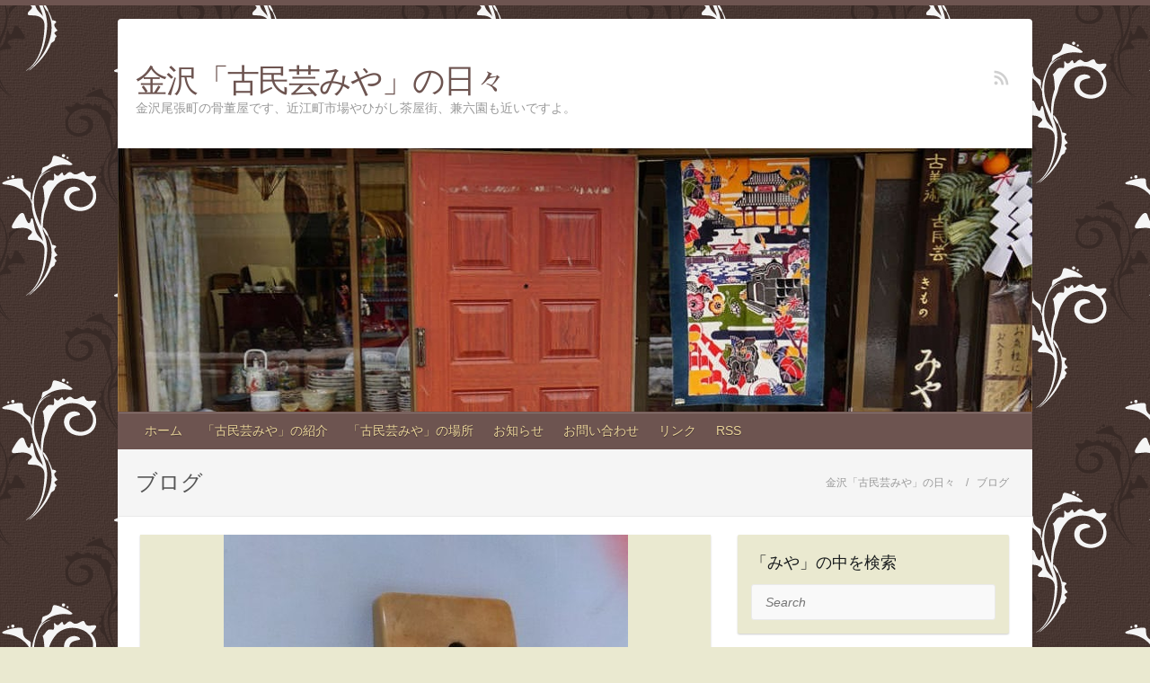

--- FILE ---
content_type: text/html; charset=UTF-8
request_url: https://kmgmiya1.azurewebsites.net/category/blog/page/40
body_size: 14402
content:

<!DOCTYPE html>
<html lang="ja">
<head>

		<link rel="profile" href="http://gmpg.org/xfn/11" />
	<link rel="pingback" href="https://kmgmiya1.azurewebsites.net/xmlrpc.php" />
<title>ブログ &#8211; ページ 40 &#8211; 金沢「古民芸みや」の日々</title>

<!-- All in One SEO Pack 2.4.3.1 by Michael Torbert of Semper Fi Web Design[-1,-1] -->
<link rel='prev' href='https://kmgmiya1.azurewebsites.net/category/blog/page/39' />
<link rel='next' href='https://kmgmiya1.azurewebsites.net/category/blog/page/41' />

<link rel="canonical" href="https://kmgmiya1.azurewebsites.net/category/blog/page/40" />
			<script type="text/javascript" >
				window.ga=window.ga||function(){(ga.q=ga.q||[]).push(arguments)};ga.l=+new Date;
				ga('create', 'UA-58361603-1', 'auto');
				// Plugins
				
				ga('send', 'pageview');
			</script>
			<script async src="https://www.google-analytics.com/analytics.js"></script>
			<!-- /all in one seo pack -->
<link rel='dns-prefetch' href='//fonts.googleapis.com' />
<link rel='dns-prefetch' href='//s.w.org' />
<link rel="alternate" type="application/rss+xml" title="金沢「古民芸みや」の日々 &raquo; フィード" href="https://kmgmiya1.azurewebsites.net/feed" />
<link rel="alternate" type="application/rss+xml" title="金沢「古民芸みや」の日々 &raquo; コメントフィード" href="https://kmgmiya1.azurewebsites.net/comments/feed" />
<link rel="alternate" type="application/rss+xml" title="金沢「古民芸みや」の日々 &raquo; ブログ カテゴリーのフィード" href="https://kmgmiya1.azurewebsites.net/category/blog/feed" />
<meta charset="UTF-8" />
<meta name="viewport" content="width=device-width, initial-scale=1, maximum-scale=1">
		<script type="text/javascript">
			window._wpemojiSettings = {"baseUrl":"https:\/\/s.w.org\/images\/core\/emoji\/11\/72x72\/","ext":".png","svgUrl":"https:\/\/s.w.org\/images\/core\/emoji\/11\/svg\/","svgExt":".svg","source":{"concatemoji":"https:\/\/kmgmiya1.azurewebsites.net\/wp-includes\/js\/wp-emoji-release.min.js?ver=5.0.2"}};
			!function(a,b,c){function d(a,b){var c=String.fromCharCode;l.clearRect(0,0,k.width,k.height),l.fillText(c.apply(this,a),0,0);var d=k.toDataURL();l.clearRect(0,0,k.width,k.height),l.fillText(c.apply(this,b),0,0);var e=k.toDataURL();return d===e}function e(a){var b;if(!l||!l.fillText)return!1;switch(l.textBaseline="top",l.font="600 32px Arial",a){case"flag":return!(b=d([55356,56826,55356,56819],[55356,56826,8203,55356,56819]))&&(b=d([55356,57332,56128,56423,56128,56418,56128,56421,56128,56430,56128,56423,56128,56447],[55356,57332,8203,56128,56423,8203,56128,56418,8203,56128,56421,8203,56128,56430,8203,56128,56423,8203,56128,56447]),!b);case"emoji":return b=d([55358,56760,9792,65039],[55358,56760,8203,9792,65039]),!b}return!1}function f(a){var c=b.createElement("script");c.src=a,c.defer=c.type="text/javascript",b.getElementsByTagName("head")[0].appendChild(c)}var g,h,i,j,k=b.createElement("canvas"),l=k.getContext&&k.getContext("2d");for(j=Array("flag","emoji"),c.supports={everything:!0,everythingExceptFlag:!0},i=0;i<j.length;i++)c.supports[j[i]]=e(j[i]),c.supports.everything=c.supports.everything&&c.supports[j[i]],"flag"!==j[i]&&(c.supports.everythingExceptFlag=c.supports.everythingExceptFlag&&c.supports[j[i]]);c.supports.everythingExceptFlag=c.supports.everythingExceptFlag&&!c.supports.flag,c.DOMReady=!1,c.readyCallback=function(){c.DOMReady=!0},c.supports.everything||(h=function(){c.readyCallback()},b.addEventListener?(b.addEventListener("DOMContentLoaded",h,!1),a.addEventListener("load",h,!1)):(a.attachEvent("onload",h),b.attachEvent("onreadystatechange",function(){"complete"===b.readyState&&c.readyCallback()})),g=c.source||{},g.concatemoji?f(g.concatemoji):g.wpemoji&&g.twemoji&&(f(g.twemoji),f(g.wpemoji)))}(window,document,window._wpemojiSettings);
		</script>
		<style type="text/css">
img.wp-smiley,
img.emoji {
	display: inline !important;
	border: none !important;
	box-shadow: none !important;
	height: 1em !important;
	width: 1em !important;
	margin: 0 .07em !important;
	vertical-align: -0.1em !important;
	background: none !important;
	padding: 0 !important;
}
</style>
<link rel='stylesheet' id='yarppWidgetCss-css'  href='/wp-content/plugins/yet-another-related-posts-plugin/style/widget.css?ver=5.0.2' type='text/css' media='all' />
<link rel='stylesheet' id='wp-block-library-css'  href='https://kmgmiya1.azurewebsites.net/wp-includes/css/dist/block-library/style.min.css?ver=5.0.2' type='text/css' media='all' />
<link rel='stylesheet' id='wordpress-popular-posts-css-css'  href='/wp-content/plugins/wordpress-popular-posts/public/css/wpp.css?ver=4.0.13' type='text/css' media='all' />
<link rel='stylesheet' id='wp-pagenavi-css'  href='/wp-content/plugins/wp-pagenavi/pagenavi-css.css?ver=2.70' type='text/css' media='all' />
<link rel='stylesheet' id='parent-style-css'  href='/wp-content/themes/travelify/style.css?ver=5.0.2' type='text/css' media='all' />
<link rel='stylesheet' id='travelify_style-css'  href='/wp-content/themes/travelify-child/style.css?ver=5.0.2' type='text/css' media='all' />
<link rel='stylesheet' id='google_font_ubuntu-css'  href='//fonts.googleapis.com/css?family=Ubuntu&#038;ver=5.0.2' type='text/css' media='all' />
<link rel='stylesheet' id='arpw-style-css'  href='/wp-content/plugins/advanced-random-posts-widget/assets/css/arpw-frontend.css?ver=5.0.2' type='text/css' media='all' />
<link rel='stylesheet' id='yarpp-thumbnails-yarpp-thumbnail-css'  href='/wp-content/plugins/yet-another-related-posts-plugin/includes/styles_thumbnails.css.php?width=120&#038;height=120&#038;ver=4.4' type='text/css' media='all' />
<script type='text/javascript' src='https://kmgmiya1.azurewebsites.net/wp-includes/js/jquery/jquery.js?ver=1.12.4'></script>
<script type='text/javascript' src='https://kmgmiya1.azurewebsites.net/wp-includes/js/jquery/jquery-migrate.min.js?ver=1.4.1'></script>
<script type='text/javascript' src='/wp-content/themes/travelify/library/js/functions.min.js?ver=5.0.2'></script>
<link rel='https://api.w.org/' href='https://kmgmiya1.azurewebsites.net/wp-json/' />
<link rel="EditURI" type="application/rsd+xml" title="RSD" href="https://kmgmiya1.azurewebsites.net/xmlrpc.php?rsd" />
<link rel="wlwmanifest" type="application/wlwmanifest+xml" href="https://kmgmiya1.azurewebsites.net/wp-includes/wlwmanifest.xml" /> 

<link rel="stylesheet" href="/wp-content/plugins/count-per-day/counter.css" type="text/css" />
<link rel="Shortcut Icon" type="image/x-icon" href="//kmgmiya1.azurewebsites.net/favicon.ico" />
    <style type="text/css">
        a { color: #d6a350; }
        #site-title a { color: #6d5450; }
        #site-title a:hover { color: #6d2d1b; }
        .wrapper { background: #ffffff; }
        .social-icons ul li a { color: #d0d0d0; }
        #main-nav a, #main-nav a:hover,  #main-nav a:focus, #main-nav ul li.current-menu-item a,#main-nav ul li.current_page_ancestor a,#main-nav ul li.current-menu-ancestor a,#main-nav ul li.current_page_item a,#main-nav ul li:hover > a { color: #ead49a; }
        .widget, article { background: #eae9d0; }
        .entry-title, .entry-title a, .entry-title a:focus, h1, h2, h3, h4, h5, h6, .widget-title  { color: #1b1e1f; }
        a:focus, a:active, a:hover, .tags a:hover, .custom-gallery-title a, .widget-title a, #content ul a:hover,#content ol a:hover, .widget ul li a:hover, .entry-title a:hover, .entry-meta a:hover, #site-generator .copyright a:hover { color: #d68400; }
        #main-nav { background: #6d5450; border-color: #6d5450; }
        #main-nav ul li ul, body { border-color: #6d5450; }
        #main-nav a:hover,#main-nav ul li.current-menu-item a,#main-nav ul li.current_page_ancestor a,#main-nav ul li.current-menu-ancestor a,#main-nav ul li.current_page_item a,#main-nav ul li:hover > a, #main-nav li:hover > a,#main-nav ul ul :hover > a,#main-nav a:focus { background: #6d2d1b; }
        #main-nav ul li ul li a:hover,#main-nav ul li ul li:hover > a,#main-nav ul li.current-menu-item ul li a:hover { color: #6d2d1b; }
        .entry-content { color: #1D1D1D; }
        input[type="reset"], input[type="button"], input[type="submit"], .entry-meta-bar .readmore, #controllers a:hover, #controllers a.active, .pagination span, .pagination a:hover span, .wp-pagenavi .current, .wp-pagenavi a:hover { background: #6d5450; border-color: #6d5450 !important; }
        ::selection { background: #6d5450; }
        blockquote { border-color: #6d5450; }
        #controllers a:hover, #controllers a.active { color: #6d5450; }
        input[type="reset"]:hover,input[type="button"]:hover,input[type="submit"]:hover,input[type="reset"]:active,input[type="button"]:active,input[type="submit"]:active, .entry-meta-bar .readmore:hover, .entry-meta-bar .readmore:active, ul.default-wp-page li a:hover, ul.default-wp-page li a:active { background: #6d2d1b; border-color: #6d2d1b; }
    </style>
    		<style type="text/css">.recentcomments a{display:inline !important;padding:0 !important;margin:0 !important;}</style>
		<style type="text/css">.broken_link, a.broken_link {
	text-decoration: line-through;
}</style><style type="text/css" id="custom-background-css">
body.custom-background { background-color: #eae9d0; background-image: url("https://stgmktwp01.blob.core.windows.net/blbkmgmiya/2017/02/chocolate-brown-floral-pattern-1306.png"); background-position: left top; background-size: auto; background-repeat: repeat; background-attachment: scroll; }
</style>

</head>

<body class="archive paged category category-blog category-2 custom-background paged-40 category-paged-40 ">
	
	<div class="wrapper">
				<header id="branding" >
				
	<div class="container clearfix">
		<div class="hgroup-wrap clearfix">
					<section class="hgroup-right">
						
			<div class="social-icons clearfix">
				<ul><li class="rss"><a href="http://kmgmiya1.azurewebsites.net/blog/feed" title="金沢「古民芸みや」の日々 on RSS" target="_blank"></a></li>
			</ul>
			</div><!-- .social-icons -->					</section><!-- .hgroup-right -->
				<hgroup id="site-logo" class="clearfix">
												<h1 id="site-title">
								<a href="https://kmgmiya1.azurewebsites.net/" title="金沢「古民芸みや」の日々" rel="home">
									金沢「古民芸みや」の日々								</a>
							</h1>
							<h2 id="site-description">金沢尾張町の骨董屋です、近江町市場やひがし茶屋街、兼六園も近いですよ。</h2>
						
				</hgroup><!-- #site-logo -->

		</div><!-- .hgroup-wrap -->
	</div><!-- .container -->
					<img src="https://stgmktwp01.blob.core.windows.net/blbkmgmiya/2017/02/miya_front.jpg" class="header-image" width="1024" height="295" alt="金沢「古民芸みや」の日々">
				<nav id="main-nav" class="clearfix">
					<div class="container clearfix"><ul class="root"><li id="menu-item-5885" class="menu-item menu-item-type-custom menu-item-object-custom menu-item-5885"><a href="http://komingei-miya.com/">ホーム</a></li>
<li id="menu-item-5881" class="menu-item menu-item-type-post_type menu-item-object-page menu-item-5881"><a href="https://kmgmiya1.azurewebsites.net/about">「古民芸みや」の紹介</a></li>
<li id="menu-item-5882" class="menu-item menu-item-type-post_type menu-item-object-page menu-item-5882"><a href="https://kmgmiya1.azurewebsites.net/access">「古民芸みや」の場所</a></li>
<li id="menu-item-5884" class="menu-item menu-item-type-taxonomy menu-item-object-category menu-item-5884"><a href="https://kmgmiya1.azurewebsites.net/category/info">お知らせ</a></li>
<li id="menu-item-5883" class="menu-item menu-item-type-post_type menu-item-object-page menu-item-5883"><a href="https://kmgmiya1.azurewebsites.net/inquiry">お問い合わせ</a></li>
<li id="menu-item-5888" class="menu-item menu-item-type-post_type menu-item-object-page menu-item-has-children menu-item-5888"><a href="https://kmgmiya1.azurewebsites.net/link">リンク</a>
<ul class="sub-menu">
	<li id="menu-item-5890" class="menu-item menu-item-type-custom menu-item-object-custom menu-item-5890"><a target="_blank" href="//localchubu.blogmura.com/kanazawa/ranking.html">にほんブログ村</a></li>
	<li id="menu-item-5891" class="menu-item menu-item-type-custom menu-item-object-custom menu-item-5891"><a href="//blog.with2.net/link/?1715834">人気ブログランキングへ</a></li>
	<li id="menu-item-5892" class="menu-item menu-item-type-custom menu-item-object-custom menu-item-5892"><a href="http://blogranking.fc2.com/in.php?id=920521">FC2BlogRanking</a></li>
</ul>
</li>
<li id="menu-item-6001" class="menu-item menu-item-type-custom menu-item-object-custom menu-item-6001"><a href="http://kmgmiya1.azurewebsites.net/blog/feed">RSS</a></li>
</ul></div><!-- .container -->
					</nav><!-- #main-nav -->					<div class="page-title-wrap">
	    		<div class="container clearfix">
	    			<div class="breadcrumb">
		<ul><!-- Breadcrumb NavXT 6.0.2 -->
<li class="home"><span property="itemListElement" typeof="ListItem"><a property="item" typeof="WebPage" title="金沢「古民芸みや」の日々へ移動" href="https://kmgmiya1.azurewebsites.net" class="home"><span property="name">金沢「古民芸みや」の日々</span></a><meta property="position" content="1"></span></li>
<li class="archive taxonomy category current-item"><span property="itemListElement" typeof="ListItem"><span property="name">ブログ</span><meta property="position" content="2"></span></li>
</ul>
		</div> <!-- .breadcrumb -->				   <h3 class="page-title">ブログ</h3><!-- .page-title -->
				</div>
	    	</div>
	   		</header>
		
				<div id="main" class="container clearfix">


<div id="container">
	

<div id="primary" class="no-margin-left">
   <div id="content">	<section id="post-5569" class="post-5569 post type-post status-publish format-standard has-post-thumbnail hentry category-blog tag-3 tag-8">
		<article>

			
  			
  			
			<figure class="post-featured-image"><a href="https://kmgmiya1.azurewebsites.net/blog/20161022000000" title="つるりと艶あり、大きめ角根付"><img width="450" height="300" src="https://stgmktwp01.blob.core.windows.net/blbkmgmiya/2016/10/20161022_0-450x300.jpg" class="attachment-featured size-featured wp-post-image" alt="つるりと艶あり、大きめ角根付" title="つるりと艶あり、大きめ角根付" /></a></figure>			<header class="entry-header">
    			<h2 class="entry-title">
    				<a href="https://kmgmiya1.azurewebsites.net/blog/20161022000000" title="つるりと艶あり、大きめ角根付">つるりと艶あり、大きめ角根付</a>
    			</h2><!-- .entry-title -->
  			</header>

  			<div class="entry-content clearfix">
    			<p>明日行われる金沢マラソン2016で、金沢の街なかはザワザワとしています、 市民のボランティアなどで知り合いの方も野菜切りなどで、前日から忙しそうにしています、 マラソンに参加するのも抽選だそうで、 県外の知人の方も2年応&hellip; </p>
  			</div>

  			
  			
  			<div class="entry-meta-bar clearfix">
    			<div class="entry-meta">
	    				<span class="byline"> <span class="author vcard"><a class="url fn n" href="https://kmgmiya1.azurewebsites.net/author/komingei_miya">みや</a></span></span><span class="posted-on"><a href="https://kmgmiya1.azurewebsites.net/blog/20161022000000" rel="bookmark"><time class="entry-date published" datetime="2016-10-22T00:00:00+00:00">2016年10月22日</time><time class="updated" datetime="2017-04-05T06:30:38+00:00">2017年4月5日</time></a></span>	    					             		<span class="category"><a href="https://kmgmiya1.azurewebsites.net/category/blog" rel="category tag">ブログ</a></span>
	             		    					             		<span class="comments"><a href="https://kmgmiya1.azurewebsites.net/blog/20161022000000#respond">No Comments</a></span>
	             	    			</div><!-- .entry-meta -->
    			<a class="readmore" href="https://kmgmiya1.azurewebsites.net/blog/20161022000000" title="つるりと艶あり、大きめ角根付">Read more</a>    		</div>

    		
		</article>
	</section>
	<section id="post-5568" class="post-5568 post type-post status-publish format-standard has-post-thumbnail hentry category-blog tag-3 tag-8">
		<article>

			
  			
  			
			<figure class="post-featured-image"><a href="https://kmgmiya1.azurewebsites.net/blog/20161020000000" title="品よく垢抜けた感じです、木の根付"><img width="450" height="300" src="https://stgmktwp01.blob.core.windows.net/blbkmgmiya/2016/10/20161020_0-450x300.jpg" class="attachment-featured size-featured wp-post-image" alt="品よく垢抜けた感じです、木の根付" title="品よく垢抜けた感じです、木の根付" /></a></figure>			<header class="entry-header">
    			<h2 class="entry-title">
    				<a href="https://kmgmiya1.azurewebsites.net/blog/20161020000000" title="品よく垢抜けた感じです、木の根付">品よく垢抜けた感じです、木の根付</a>
    			</h2><!-- .entry-title -->
  			</header>

  			<div class="entry-content clearfix">
    			<p>10月も後半なのに暑い日が続いていますね、 関東では27度の予報、真夏とはいかないけど初夏なみですね、 金沢の街ゆく人も半袖の方も結構いますね、 私もあまり冷たいものは飲まないけど、昨日はアイスコーヒー注文しましたよ！ &hellip; </p>
  			</div>

  			
  			
  			<div class="entry-meta-bar clearfix">
    			<div class="entry-meta">
	    				<span class="byline"> <span class="author vcard"><a class="url fn n" href="https://kmgmiya1.azurewebsites.net/author/komingei_miya">みや</a></span></span><span class="posted-on"><a href="https://kmgmiya1.azurewebsites.net/blog/20161020000000" rel="bookmark"><time class="entry-date published" datetime="2016-10-20T00:00:00+00:00">2016年10月20日</time><time class="updated" datetime="2017-04-05T06:30:37+00:00">2017年4月5日</time></a></span>	    					             		<span class="category"><a href="https://kmgmiya1.azurewebsites.net/category/blog" rel="category tag">ブログ</a></span>
	             		    					             		<span class="comments"><a href="https://kmgmiya1.azurewebsites.net/blog/20161020000000#respond">No Comments</a></span>
	             	    			</div><!-- .entry-meta -->
    			<a class="readmore" href="https://kmgmiya1.azurewebsites.net/blog/20161020000000" title="品よく垢抜けた感じです、木の根付">Read more</a>    		</div>

    		
		</article>
	</section>
	<section id="post-5567" class="post-5567 post type-post status-publish format-standard has-post-thumbnail hentry category-blog tag-3 tag-8">
		<article>

			
  			
  			
			<figure class="post-featured-image"><a href="https://kmgmiya1.azurewebsites.net/blog/20161018000000" title="小さく可愛い、縁起も良い！…小さな亀の根付"><img width="670" height="300" src="https://stgmktwp01.blob.core.windows.net/blbkmgmiya/2016/10/20161018_0-670x300.jpg" class="attachment-featured size-featured wp-post-image" alt="小さく可愛い、縁起も良い！…小さな亀の根付" title="小さく可愛い、縁起も良い！…小さな亀の根付" /></a></figure>			<header class="entry-header">
    			<h2 class="entry-title">
    				<a href="https://kmgmiya1.azurewebsites.net/blog/20161018000000" title="小さく可愛い、縁起も良い！…小さな亀の根付">小さく可愛い、縁起も良い！…小さな亀の根付</a>
    			</h2><!-- .entry-title -->
  			</header>

  			<div class="entry-content clearfix">
    			<p>10月も後半なのですが暑い日が続きます、 夜もそんなに冷え込みませんね、 でも今週後半から秋らしくなりそうな天気予報です、 北国にすれば少しでも暖かいほうがいいですね。 さて、 全長3㌢幅2,5㌢　小さな亀の根付です、 &hellip; </p>
  			</div>

  			
  			
  			<div class="entry-meta-bar clearfix">
    			<div class="entry-meta">
	    				<span class="byline"> <span class="author vcard"><a class="url fn n" href="https://kmgmiya1.azurewebsites.net/author/komingei_miya">みや</a></span></span><span class="posted-on"><a href="https://kmgmiya1.azurewebsites.net/blog/20161018000000" rel="bookmark"><time class="entry-date published" datetime="2016-10-18T00:00:00+00:00">2016年10月18日</time><time class="updated" datetime="2017-04-05T06:30:37+00:00">2017年4月5日</time></a></span>	    					             		<span class="category"><a href="https://kmgmiya1.azurewebsites.net/category/blog" rel="category tag">ブログ</a></span>
	             		    					             		<span class="comments"><a href="https://kmgmiya1.azurewebsites.net/blog/20161018000000#respond">No Comments</a></span>
	             	    			</div><!-- .entry-meta -->
    			<a class="readmore" href="https://kmgmiya1.azurewebsites.net/blog/20161018000000" title="小さく可愛い、縁起も良い！…小さな亀の根付">Read more</a>    		</div>

    		
		</article>
	</section>
	<section id="post-5566" class="post-5566 post type-post status-publish format-standard has-post-thumbnail hentry category-blog tag-3 tag-4">
		<article>

			
  			
  			
			<figure class="post-featured-image"><a href="https://kmgmiya1.azurewebsites.net/blog/20161017000000" title="華やかな、儚さ…素敵な九谷の小皿"><img width="670" height="300" src="https://stgmktwp01.blob.core.windows.net/blbkmgmiya/2016/10/20161017_0-670x300.jpg" class="attachment-featured size-featured wp-post-image" alt="華やかな、儚さ…素敵な九谷の小皿" title="華やかな、儚さ…素敵な九谷の小皿" /></a></figure>			<header class="entry-header">
    			<h2 class="entry-title">
    				<a href="https://kmgmiya1.azurewebsites.net/blog/20161017000000" title="華やかな、儚さ…素敵な九谷の小皿">華やかな、儚さ…素敵な九谷の小皿</a>
    			</h2><!-- .entry-title -->
  			</header>

  			<div class="entry-content clearfix">
    			<p>今日は大切な仕入れの日です、 朝からいつもより一時間早く自宅をでます、 でも早く出すぎて、まだ荷物も広げてありませんでした… でも、人より早く会場にはいれることに自分で納得しました、 それが意味があるとは言えなくてもゆっ&hellip; </p>
  			</div>

  			
  			
  			<div class="entry-meta-bar clearfix">
    			<div class="entry-meta">
	    				<span class="byline"> <span class="author vcard"><a class="url fn n" href="https://kmgmiya1.azurewebsites.net/author/komingei_miya">みや</a></span></span><span class="posted-on"><a href="https://kmgmiya1.azurewebsites.net/blog/20161017000000" rel="bookmark"><time class="entry-date published" datetime="2016-10-17T00:00:00+00:00">2016年10月17日</time><time class="updated" datetime="2017-04-05T06:30:37+00:00">2017年4月5日</time></a></span>	    					             		<span class="category"><a href="https://kmgmiya1.azurewebsites.net/category/blog" rel="category tag">ブログ</a></span>
	             		    					             		<span class="comments"><a href="https://kmgmiya1.azurewebsites.net/blog/20161017000000#respond">No Comments</a></span>
	             	    			</div><!-- .entry-meta -->
    			<a class="readmore" href="https://kmgmiya1.azurewebsites.net/blog/20161017000000" title="華やかな、儚さ…素敵な九谷の小皿">Read more</a>    		</div>

    		
		</article>
	</section>
	<section id="post-5565" class="post-5565 post type-post status-publish format-standard has-post-thumbnail hentry category-blog tag-3 tag-4">
		<article>

			
  			
  			
			<figure class="post-featured-image"><a href="https://kmgmiya1.azurewebsites.net/blog/20161015000000" title="ちょっと気がはやく！来年の干支"><img width="670" height="300" src="https://stgmktwp01.blob.core.windows.net/blbkmgmiya/2016/10/20161015_0-670x300.jpg" class="attachment-featured size-featured wp-post-image" alt="ちょっと気がはやく！来年の干支" title="ちょっと気がはやく！来年の干支" /></a></figure>			<header class="entry-header">
    			<h2 class="entry-title">
    				<a href="https://kmgmiya1.azurewebsites.net/blog/20161015000000" title="ちょっと気がはやく！来年の干支">ちょっと気がはやく！来年の干支</a>
    			</h2><!-- .entry-title -->
  			</header>

  			<div class="entry-content clearfix">
    			<p>今日は土曜日、とても良い天気です、 でも朝はとても寒かったです… これからだんだん寒くなりますね、 私寒いのは苦手です。 金沢は冬になると雪が降るけど、雪が降るから気温が低いとはかぎらないんですよ、 気温高めでも、雪が降&hellip; </p>
  			</div>

  			
  			
  			<div class="entry-meta-bar clearfix">
    			<div class="entry-meta">
	    				<span class="byline"> <span class="author vcard"><a class="url fn n" href="https://kmgmiya1.azurewebsites.net/author/komingei_miya">みや</a></span></span><span class="posted-on"><a href="https://kmgmiya1.azurewebsites.net/blog/20161015000000" rel="bookmark"><time class="entry-date published" datetime="2016-10-15T00:00:00+00:00">2016年10月15日</time><time class="updated" datetime="2017-04-05T06:30:37+00:00">2017年4月5日</time></a></span>	    					             		<span class="category"><a href="https://kmgmiya1.azurewebsites.net/category/blog" rel="category tag">ブログ</a></span>
	             		    					             		<span class="comments"><a href="https://kmgmiya1.azurewebsites.net/blog/20161015000000#respond">No Comments</a></span>
	             	    			</div><!-- .entry-meta -->
    			<a class="readmore" href="https://kmgmiya1.azurewebsites.net/blog/20161015000000" title="ちょっと気がはやく！来年の干支">Read more</a>    		</div>

    		
		</article>
	</section>
	<section id="post-5564" class="post-5564 post type-post status-publish format-standard has-post-thumbnail hentry category-blog tag-3 tag-8">
		<article>

			
  			
  			
			<figure class="post-featured-image"><a href="https://kmgmiya1.azurewebsites.net/blog/20161014000000" title="これは一体…昔の懐中電灯！？"><img width="670" height="300" src="https://stgmktwp01.blob.core.windows.net/blbkmgmiya/2016/10/20161014_0-670x300.jpg" class="attachment-featured size-featured wp-post-image" alt="これは一体…昔の懐中電灯！？" title="これは一体…昔の懐中電灯！？" /></a></figure>			<header class="entry-header">
    			<h2 class="entry-title">
    				<a href="https://kmgmiya1.azurewebsites.net/blog/20161014000000" title="これは一体…昔の懐中電灯！？">これは一体…昔の懐中電灯！？</a>
    			</h2><!-- .entry-title -->
  			</header>

  			<div class="entry-content clearfix">
    			<p>金沢はスカッとした秋晴れ、とても良い天気です、 だけど観光の方はちょっと少なめかな、 先週の連休の時は大変な人出で、東茶屋街は凄い人出で、とても賑やかでした、 これからは、日本海のお魚が益々美味しくなりますよ、 ぜひお魚&hellip; </p>
  			</div>

  			
  			
  			<div class="entry-meta-bar clearfix">
    			<div class="entry-meta">
	    				<span class="byline"> <span class="author vcard"><a class="url fn n" href="https://kmgmiya1.azurewebsites.net/author/komingei_miya">みや</a></span></span><span class="posted-on"><a href="https://kmgmiya1.azurewebsites.net/blog/20161014000000" rel="bookmark"><time class="entry-date published" datetime="2016-10-14T00:00:00+00:00">2016年10月14日</time><time class="updated" datetime="2017-04-05T06:30:37+00:00">2017年4月5日</time></a></span>	    					             		<span class="category"><a href="https://kmgmiya1.azurewebsites.net/category/blog" rel="category tag">ブログ</a></span>
	             		    					             		<span class="comments"><a href="https://kmgmiya1.azurewebsites.net/blog/20161014000000#respond">No Comments</a></span>
	             	    			</div><!-- .entry-meta -->
    			<a class="readmore" href="https://kmgmiya1.azurewebsites.net/blog/20161014000000" title="これは一体…昔の懐中電灯！？">Read more</a>    		</div>

    		
		</article>
	</section>
	<section id="post-5563" class="post-5563 post type-post status-publish format-standard has-post-thumbnail hentry category-blog tag-3 tag-4">
		<article>

			
  			
  			
			<figure class="post-featured-image"><a href="https://kmgmiya1.azurewebsites.net/blog/20161013000000" title="なんとも九谷焼らしい翁の置物"><img width="670" height="300" src="https://stgmktwp01.blob.core.windows.net/blbkmgmiya/2016/10/20161013_0-670x300.jpg" class="attachment-featured size-featured wp-post-image" alt="なんとも九谷焼らしい翁の置物" title="なんとも九谷焼らしい翁の置物" /></a></figure>			<header class="entry-header">
    			<h2 class="entry-title">
    				<a href="https://kmgmiya1.azurewebsites.net/blog/20161013000000" title="なんとも九谷焼らしい翁の置物">なんとも九谷焼らしい翁の置物</a>
    			</h2><!-- .entry-title -->
  			</header>

  			<div class="entry-content clearfix">
    			<p>朝晩急に冷え込みますね、 風邪をひかないように気をつけなくては、 昼間は結構暑い日差しもあるので汗かいたりしますし、 身体冷さないでくださいね！ さて、 翁の置物なんです、豪華な衣装を着け手を広げ踊っています、 私の若い&hellip; </p>
  			</div>

  			
  			
  			<div class="entry-meta-bar clearfix">
    			<div class="entry-meta">
	    				<span class="byline"> <span class="author vcard"><a class="url fn n" href="https://kmgmiya1.azurewebsites.net/author/komingei_miya">みや</a></span></span><span class="posted-on"><a href="https://kmgmiya1.azurewebsites.net/blog/20161013000000" rel="bookmark"><time class="entry-date published" datetime="2016-10-13T00:00:00+00:00">2016年10月13日</time><time class="updated" datetime="2017-04-05T06:30:37+00:00">2017年4月5日</time></a></span>	    					             		<span class="category"><a href="https://kmgmiya1.azurewebsites.net/category/blog" rel="category tag">ブログ</a></span>
	             		    					             		<span class="comments"><a href="https://kmgmiya1.azurewebsites.net/blog/20161013000000#respond">No Comments</a></span>
	             	    			</div><!-- .entry-meta -->
    			<a class="readmore" href="https://kmgmiya1.azurewebsites.net/blog/20161013000000" title="なんとも九谷焼らしい翁の置物">Read more</a>    		</div>

    		
		</article>
	</section>
<div class='wp-pagenavi'>
<span class='pages'>40 / 148</span><a class="first" href="https://kmgmiya1.azurewebsites.net/category/blog/">&laquo; 先頭</a><a class="previouspostslink" rel="prev" href="https://kmgmiya1.azurewebsites.net/category/blog/page/39">&laquo;</a><span class='extend'>...</span><a class="smaller page" title="10ページ目" href="https://kmgmiya1.azurewebsites.net/category/blog/page/10">10</a><a class="smaller page" title="20ページ目" href="https://kmgmiya1.azurewebsites.net/category/blog/page/20">20</a><a class="smaller page" title="30ページ目" href="https://kmgmiya1.azurewebsites.net/category/blog/page/30">30</a><span class='extend'>...</span><a class="page smaller" title="38ページ目" href="https://kmgmiya1.azurewebsites.net/category/blog/page/38">38</a><a class="page smaller" title="39ページ目" href="https://kmgmiya1.azurewebsites.net/category/blog/page/39">39</a><span class='current'>40</span><a class="page larger" title="41ページ目" href="https://kmgmiya1.azurewebsites.net/category/blog/page/41">41</a><a class="page larger" title="42ページ目" href="https://kmgmiya1.azurewebsites.net/category/blog/page/42">42</a><span class='extend'>...</span><a class="larger page" title="50ページ目" href="https://kmgmiya1.azurewebsites.net/category/blog/page/50">50</a><a class="larger page" title="60ページ目" href="https://kmgmiya1.azurewebsites.net/category/blog/page/60">60</a><a class="larger page" title="70ページ目" href="https://kmgmiya1.azurewebsites.net/category/blog/page/70">70</a><span class='extend'>...</span><a class="nextpostslink" rel="next" href="https://kmgmiya1.azurewebsites.net/category/blog/page/41">&raquo;</a><a class="last" href="https://kmgmiya1.azurewebsites.net/category/blog/page/148">最後 &raquo;</a>
</div></div><!-- #content --></div><!-- #primary -->


<div id="secondary">
	

<aside id="search-6" class="widget widget_search"><h3 class="widget-title">「みや」の中を検索</h3>	<form action="https://kmgmiya1.azurewebsites.net/" class="searchform clearfix" method="get">
		<label class="assistive-text" for="s">Search</label>
		<input type="text" placeholder="Search" class="s field" name="s">
	</form></aside><aside id="tag_cloud-3" class="widget widget_tag_cloud"><h3 class="widget-title">「みや」のいろいろ</h3><div class="tagcloud"><a href="https://kmgmiya1.azurewebsites.net/tag/%e3%81%8a%e7%8c%aa%e5%8f%a3" class="tag-cloud-link tag-link-72 tag-link-position-1" style="font-size: 10.995884773663pt;" aria-label="お猪口 (9個の項目)">お猪口</a>
<a href="https://kmgmiya1.azurewebsites.net/tag/%e3%81%bf%e3%82%84" class="tag-cloud-link tag-link-7 tag-link-position-2" style="font-size: 16.526748971193pt;" aria-label="みや (90個の項目)">みや</a>
<a href="https://kmgmiya1.azurewebsites.net/tag/%e3%82%a2%e3%82%af%e3%82%bb%e3%82%b5%e3%83%aa" class="tag-cloud-link tag-link-41 tag-link-position-3" style="font-size: 10.131687242798pt;" aria-label="アクセサリ (6個の項目)">アクセサリ</a>
<a href="https://kmgmiya1.azurewebsites.net/tag/%e3%82%ac%e3%83%a9%e3%82%b9" class="tag-cloud-link tag-link-13 tag-link-position-4" style="font-size: 13.818930041152pt;" aria-label="ガラス (30個の項目)">ガラス</a>
<a href="https://kmgmiya1.azurewebsites.net/tag/%e4%b9%9d%e8%b0%b7%e7%84%bc" class="tag-cloud-link tag-link-51 tag-link-position-5" style="font-size: 14.798353909465pt;" aria-label="九谷焼 (45個の項目)">九谷焼</a>
<a href="https://kmgmiya1.azurewebsites.net/tag/%e4%ba%ba%e5%bd%a2" class="tag-cloud-link tag-link-20 tag-link-position-6" style="font-size: 13.818930041152pt;" aria-label="人形 (30個の項目)">人形</a>
<a href="https://kmgmiya1.azurewebsites.net/tag/%e4%bc%8a%e4%b8%87%e9%87%8c%e7%84%bc" class="tag-cloud-link tag-link-53 tag-link-position-7" style="font-size: 9.7283950617284pt;" aria-label="伊万里焼 (5個の項目)">伊万里焼</a>
<a href="https://kmgmiya1.azurewebsites.net/tag/%e5%88%ba%e7%b9%8d" class="tag-cloud-link tag-link-42 tag-link-position-8" style="font-size: 8.6913580246914pt;" aria-label="刺繍 (3個の項目)">刺繍</a>
<a href="https://kmgmiya1.azurewebsites.net/tag/%e5%8f%8b%e7%a6%85" class="tag-cloud-link tag-link-39 tag-link-position-9" style="font-size: 11.62962962963pt;" aria-label="友禅 (12個の項目)">友禅</a>
<a href="https://kmgmiya1.azurewebsites.net/tag/%e5%8f%a4%e5%b8%83" class="tag-cloud-link tag-link-38 tag-link-position-10" style="font-size: 10.41975308642pt;" aria-label="古布 (7個の項目)">古布</a>
<a href="https://kmgmiya1.azurewebsites.net/tag/%e5%8f%a4%e6%9c%ac" class="tag-cloud-link tag-link-26 tag-link-position-11" style="font-size: 8pt;" aria-label="古本 (2個の項目)">古本</a>
<a href="https://kmgmiya1.azurewebsites.net/tag/%e5%8f%a4%e7%9d%80" class="tag-cloud-link tag-link-40 tag-link-position-12" style="font-size: 10.41975308642pt;" aria-label="古着 (7個の項目)">古着</a>
<a href="https://kmgmiya1.azurewebsites.net/tag/%e5%93%81%e7%89%a9" class="tag-cloud-link tag-link-3 tag-link-position-13" style="font-size: 22pt;" aria-label="品物 (820個の項目)">品物</a>
<a href="https://kmgmiya1.azurewebsites.net/tag/%e5%a1%97%e3%82%8a%e7%89%a9" class="tag-cloud-link tag-link-9 tag-link-position-14" style="font-size: 16.469135802469pt;" aria-label="塗り物 (89個の項目)">塗り物</a>
<a href="https://kmgmiya1.azurewebsites.net/tag/%e5%ae%b6" class="tag-cloud-link tag-link-24 tag-link-position-15" style="font-size: 8pt;" aria-label="家 (2個の項目)">家</a>
<a href="https://kmgmiya1.azurewebsites.net/tag/%e5%b8%af" class="tag-cloud-link tag-link-19 tag-link-position-16" style="font-size: 11.62962962963pt;" aria-label="帯 (12個の項目)">帯</a>
<a href="https://kmgmiya1.azurewebsites.net/tag/%e5%b8%af%e7%95%99%e3%82%81" class="tag-cloud-link tag-link-37 tag-link-position-17" style="font-size: 10.995884773663pt;" aria-label="帯留め (9個の項目)">帯留め</a>
<a href="https://kmgmiya1.azurewebsites.net/tag/%e6%8e%9b%e3%81%91%e8%bb%b8" class="tag-cloud-link tag-link-47 tag-link-position-18" style="font-size: 11.22633744856pt;" aria-label="掛け軸 (10個の項目)">掛け軸</a>
<a href="https://kmgmiya1.azurewebsites.net/tag/%e6%96%b0%e5%b9%b9%e7%b7%9a" class="tag-cloud-link tag-link-17 tag-link-position-19" style="font-size: 9.2674897119342pt;" aria-label="新幹線 (4個の項目)">新幹線</a>
<a href="https://kmgmiya1.azurewebsites.net/tag/%e6%9b%b8%e7%94%bb" class="tag-cloud-link tag-link-11 tag-link-position-20" style="font-size: 14.683127572016pt;" aria-label="書画 (43個の項目)">書画</a>
<a href="https://kmgmiya1.azurewebsites.net/tag/%e6%9d%b1%e4%ba%ac" class="tag-cloud-link tag-link-29 tag-link-position-21" style="font-size: 11.22633744856pt;" aria-label="東京 (10個の項目)">東京</a>
<a href="https://kmgmiya1.azurewebsites.net/tag/%e6%9f%93%e7%89%a9" class="tag-cloud-link tag-link-35 tag-link-position-22" style="font-size: 10.995884773663pt;" aria-label="染物 (9個の項目)">染物</a>
<a href="https://kmgmiya1.azurewebsites.net/tag/%e6%a0%b9%e4%bb%98" class="tag-cloud-link tag-link-65 tag-link-position-23" style="font-size: 8.6913580246914pt;" aria-label="根付 (3個の項目)">根付</a>
<a href="https://kmgmiya1.azurewebsites.net/tag/%e6%b0%91%e5%85%b7" class="tag-cloud-link tag-link-23 tag-link-position-24" style="font-size: 9.7283950617284pt;" aria-label="民具 (5個の項目)">民具</a>
<a href="https://kmgmiya1.azurewebsites.net/tag/%e7%84%bc%e3%81%8d%e7%89%a9" class="tag-cloud-link tag-link-4 tag-link-position-25" style="font-size: 19.925925925926pt;" aria-label="焼き物 (354個の項目)">焼き物</a>
<a href="https://kmgmiya1.azurewebsites.net/tag/%e7%8e%89" class="tag-cloud-link tag-link-44 tag-link-position-26" style="font-size: 8.6913580246914pt;" aria-label="玉 (3個の項目)">玉</a>
<a href="https://kmgmiya1.azurewebsites.net/tag/%e7%8f%8a%e7%91%9a" class="tag-cloud-link tag-link-49 tag-link-position-27" style="font-size: 8.6913580246914pt;" aria-label="珊瑚 (3個の項目)">珊瑚</a>
<a href="https://kmgmiya1.azurewebsites.net/tag/%e7%9d%80%e7%89%a9" class="tag-cloud-link tag-link-14 tag-link-position-28" style="font-size: 16.238683127572pt;" aria-label="着物 (80個の項目)">着物</a>
<a href="https://kmgmiya1.azurewebsites.net/tag/%e7%af%89%e5%9c%b0" class="tag-cloud-link tag-link-28 tag-link-position-29" style="font-size: 8.6913580246914pt;" aria-label="築地 (3個の項目)">築地</a>
<a href="https://kmgmiya1.azurewebsites.net/tag/%e7%b9%94%e7%89%a9" class="tag-cloud-link tag-link-36 tag-link-position-30" style="font-size: 9.7283950617284pt;" aria-label="織物 (5個の項目)">織物</a>
<a href="https://kmgmiya1.azurewebsites.net/tag/%e8%8a%b1%e5%ab%81%e3%81%ae%e3%82%8c%e3%82%93" class="tag-cloud-link tag-link-10 tag-link-position-31" style="font-size: 11.456790123457pt;" aria-label="花嫁のれん (11個の項目)">花嫁のれん</a>
<a href="https://kmgmiya1.azurewebsites.net/tag/%e8%8c%b6%e9%81%93%e5%85%b7" class="tag-cloud-link tag-link-27 tag-link-position-32" style="font-size: 12.609053497942pt;" aria-label="茶道具 (18個の項目)">茶道具</a>
<a href="https://kmgmiya1.azurewebsites.net/tag/%e8%92%94%e7%b5%b5" class="tag-cloud-link tag-link-59 tag-link-position-33" style="font-size: 11.860082304527pt;" aria-label="蒔絵 (13個の項目)">蒔絵</a>
<a href="https://kmgmiya1.azurewebsites.net/tag/%e8%97%8d%e6%9f%93" class="tag-cloud-link tag-link-60 tag-link-position-34" style="font-size: 8.6913580246914pt;" aria-label="藍染 (3個の項目)">藍染</a>
<a href="https://kmgmiya1.azurewebsites.net/tag/%e8%a2%b1%e7%b4%97" class="tag-cloud-link tag-link-21 tag-link-position-35" style="font-size: 11.62962962963pt;" aria-label="袱紗 (12個の項目)">袱紗</a>
<a href="https://kmgmiya1.azurewebsites.net/tag/%e8%a6%b3%e5%85%89" class="tag-cloud-link tag-link-30 tag-link-position-36" style="font-size: 12.0329218107pt;" aria-label="観光 (14個の項目)">観光</a>
<a href="https://kmgmiya1.azurewebsites.net/tag/%e8%bc%aa%e5%b3%b6%e5%a1%97" class="tag-cloud-link tag-link-52 tag-link-position-37" style="font-size: 10.131687242798pt;" aria-label="輪島塗 (6個の項目)">輪島塗</a>
<a href="https://kmgmiya1.azurewebsites.net/tag/%e8%bf%91%e6%b1%9f%e7%94%ba" class="tag-cloud-link tag-link-18 tag-link-position-38" style="font-size: 10.995884773663pt;" aria-label="近江町 (9個の項目)">近江町</a>
<a href="https://kmgmiya1.azurewebsites.net/tag/%e9%87%91%e6%b2%a2" class="tag-cloud-link tag-link-5 tag-link-position-39" style="font-size: 17.851851851852pt;" aria-label="金沢 (155個の項目)">金沢</a>
<a href="https://kmgmiya1.azurewebsites.net/tag/%e9%87%91%e9%ad%9a" class="tag-cloud-link tag-link-66 tag-link-position-40" style="font-size: 10.131687242798pt;" aria-label="金魚 (6個の項目)">金魚</a>
<a href="https://kmgmiya1.azurewebsites.net/tag/%e9%8b%b3%e7%89%a9" class="tag-cloud-link tag-link-12 tag-link-position-41" style="font-size: 8pt;" aria-label="鋳物 (2個の項目)">鋳物</a>
<a href="https://kmgmiya1.azurewebsites.net/tag/%e9%9b%91%e8%b2%a8" class="tag-cloud-link tag-link-8 tag-link-position-42" style="font-size: 16.930041152263pt;" aria-label="雑貨 (106個の項目)">雑貨</a>
<a href="https://kmgmiya1.azurewebsites.net/tag/%e9%a1%8d" class="tag-cloud-link tag-link-50 tag-link-position-43" style="font-size: 10.995884773663pt;" aria-label="額 (9個の項目)">額</a>
<a href="https://kmgmiya1.azurewebsites.net/tag/%e9%a3%9f%e4%ba%8b" class="tag-cloud-link tag-link-6 tag-link-position-44" style="font-size: 17.736625514403pt;" aria-label="食事 (148個の項目)">食事</a>
<a href="https://kmgmiya1.azurewebsites.net/tag/%e9%ab%98%e5%b2%a1" class="tag-cloud-link tag-link-32 tag-link-position-45" style="font-size: 10.131687242798pt;" aria-label="高岡 (6個の項目)">高岡</a></div>
</aside>
<!-- WordPress Popular Posts Plugin [W] [weekly] [views] [regular] -->

<aside id="wpp-3" class="widget popular-posts">
<h3 class="widget-title">人気記事</h3>
<ul class="wpp-list wpp-list-with-thumbnails">
<li>
<a href="https://kmgmiya1.azurewebsites.net/blog/20150320000000" title="骨董と言うより、レトロなガラスのお皿" target="_self"><img width="50" height="50" src="https://stgmktwp01.blob.core.windows.net/blbkmgmiya/2017/02/20150320_1-50x50.jpg" class="wpp-thumbnail wpp_featured_stock wp-post-image" alt="" srcset="https://stgmktwp01.blob.core.windows.net/blbkmgmiya/2017/02/20150320_1-50x50.jpg 50w, https://stgmktwp01.blob.core.windows.net/blbkmgmiya/2017/02/20150320_1-150x150.jpg 150w, https://stgmktwp01.blob.core.windows.net/blbkmgmiya/2017/02/20150320_1-230x225.jpg 230w, https://stgmktwp01.blob.core.windows.net/blbkmgmiya/2017/02/20150320_1-120x120.jpg 120w" sizes="(max-width: 50px) 100vw, 50px" /></a>
<a href="https://kmgmiya1.azurewebsites.net/blog/20150320000000" title="骨董と言うより、レトロなガラスのお皿" class="wpp-post-title" target="_self">骨董と言うより、レトロなガラスのお皿</a>
 <span class="wpp-excerpt">今日は百万石の美術骨董市のお手伝いはお休みです。
お昼は近所の下...</span>
</li>
<li>
<a href="https://kmgmiya1.azurewebsites.net/blog/20151019000000" title="発見！漆、螺鈿の大きな金魚" target="_self"><img width="50" height="50" src="https://stgmktwp01.blob.core.windows.net/blbkmgmiya/2017/02/20151019_1-50x50.jpg" class="wpp-thumbnail wpp_featured_stock wp-post-image" alt="" srcset="https://stgmktwp01.blob.core.windows.net/blbkmgmiya/2017/02/20151019_1-50x50.jpg 50w, https://stgmktwp01.blob.core.windows.net/blbkmgmiya/2017/02/20151019_1-150x150.jpg 150w, https://stgmktwp01.blob.core.windows.net/blbkmgmiya/2017/02/20151019_1-120x120.jpg 120w" sizes="(max-width: 50px) 100vw, 50px" /></a>
<a href="https://kmgmiya1.azurewebsites.net/blog/20151019000000" title="発見！漆、螺鈿の大きな金魚" class="wpp-post-title" target="_self">発見！漆、螺鈿の大きな金魚</a>
 <span class="wpp-excerpt">先日も日本語のわからない外国の方がいらっしゃいましたが本日も！
...</span>
</li>
<li>
<a href="https://kmgmiya1.azurewebsites.net/blog/20161014000000" title="これは一体…昔の懐中電灯！？" target="_self"><img width="50" height="50" src="https://stgmktwp01.blob.core.windows.net/blbkmgmiya/2016/10/20161014_0-50x50.jpg" class="wpp-thumbnail wpp_featured_stock wp-post-image" alt="" srcset="https://stgmktwp01.blob.core.windows.net/blbkmgmiya/2016/10/20161014_0-50x50.jpg 50w, https://stgmktwp01.blob.core.windows.net/blbkmgmiya/2016/10/20161014_0-150x150.jpg 150w, https://stgmktwp01.blob.core.windows.net/blbkmgmiya/2016/10/20161014_0-230x230.jpg 230w, https://stgmktwp01.blob.core.windows.net/blbkmgmiya/2016/10/20161014_0-120x120.jpg 120w" sizes="(max-width: 50px) 100vw, 50px" /></a>
<a href="https://kmgmiya1.azurewebsites.net/blog/20161014000000" title="これは一体…昔の懐中電灯！？" class="wpp-post-title" target="_self">これは一体…昔の懐中電灯！？</a>
 <span class="wpp-excerpt">金沢はスカッとした秋晴れ、とても良い天気です、
だけど観光の方は...</span>
</li>
<li>
<a href="https://kmgmiya1.azurewebsites.net/blog/20160201000000" title="大きなお人形、可愛いです！…が、園児に怖がられ、、" target="_self"><img width="50" height="50" src="https://stgmktwp01.blob.core.windows.net/blbkmgmiya/2016/02/20160201_6-50x50.jpg" class="wpp-thumbnail wpp_featured_stock wp-post-image" alt="" srcset="https://stgmktwp01.blob.core.windows.net/blbkmgmiya/2016/02/20160201_6-50x50.jpg 50w, https://stgmktwp01.blob.core.windows.net/blbkmgmiya/2016/02/20160201_6-150x150.jpg 150w, https://stgmktwp01.blob.core.windows.net/blbkmgmiya/2016/02/20160201_6-230x230.jpg 230w, https://stgmktwp01.blob.core.windows.net/blbkmgmiya/2016/02/20160201_6-120x120.jpg 120w" sizes="(max-width: 50px) 100vw, 50px" /></a>
<a href="https://kmgmiya1.azurewebsites.net/blog/20160201000000" title="大きなお人形、可愛いです！…が、園児に怖がられ、、" class="wpp-post-title" target="_self">大きなお人形、可愛いです！…が、園児に怖がられ、、</a>
 <span class="wpp-excerpt">
はやくも2月になり、節分です。
鬼は外、福は内と、豆まきです。...</span>
</li>
<li>
<a href="https://kmgmiya1.azurewebsites.net/blog/20160703000000" title="高岡漆器の菓子椀" target="_self"><img width="50" height="50" src="https://stgmktwp01.blob.core.windows.net/blbkmgmiya/2016/07/20160703_0-50x50.jpg" class="wpp-thumbnail wpp_featured_stock wp-post-image" alt="" srcset="https://stgmktwp01.blob.core.windows.net/blbkmgmiya/2016/07/20160703_0-50x50.jpg 50w, https://stgmktwp01.blob.core.windows.net/blbkmgmiya/2016/07/20160703_0-150x150.jpg 150w, https://stgmktwp01.blob.core.windows.net/blbkmgmiya/2016/07/20160703_0-230x230.jpg 230w, https://stgmktwp01.blob.core.windows.net/blbkmgmiya/2016/07/20160703_0-120x120.jpg 120w" sizes="(max-width: 50px) 100vw, 50px" /></a>
<a href="https://kmgmiya1.azurewebsites.net/blog/20160703000000" title="高岡漆器の菓子椀" class="wpp-post-title" target="_self">高岡漆器の菓子椀</a>
 <span class="wpp-excerpt">今日の午前中は警報が出され、雨が強く降り外に出るのもためらうほど...</span>
</li>
<li>
<a href="https://kmgmiya1.azurewebsites.net/blog/20180804170737" title="歪な扇型が面白い、変わった形のお皿" target="_self"><img width="50" height="50" src="https://stgmktwp01.blob.core.windows.net/blbkmgmiya/2018/08/P_20180803_153602-50x50.jpg" class="wpp-thumbnail wpp_featured_stock wp-post-image" alt="変わった形のお皿扇型" srcset="https://stgmktwp01.blob.core.windows.net/blbkmgmiya/2018/08/P_20180803_153602-50x50.jpg 50w, https://stgmktwp01.blob.core.windows.net/blbkmgmiya/2018/08/P_20180803_153602-150x150.jpg 150w, https://stgmktwp01.blob.core.windows.net/blbkmgmiya/2018/08/P_20180803_153602-230x230.jpg 230w, https://stgmktwp01.blob.core.windows.net/blbkmgmiya/2018/08/P_20180803_153602-120x120.jpg 120w" sizes="(max-width: 50px) 100vw, 50px" /></a>
<a href="https://kmgmiya1.azurewebsites.net/blog/20180804170737" title="歪な扇型が面白い、変わった形のお皿" class="wpp-post-title" target="_self">歪な扇型が面白い、変わった形のお皿</a>
 <span class="wpp-excerpt">暑さが厳しく、益々厳しさが増すような気温が続きます、

クー...</span>
</li>
<li>
<a href="https://kmgmiya1.azurewebsites.net/blog/20160214000000" title="輪島塗から対局にある山中塗…小さめお椀" target="_self"><img width="50" height="50" src="https://stgmktwp01.blob.core.windows.net/blbkmgmiya/2016/02/20160214_0-50x50.jpg" class="wpp-thumbnail wpp_featured_stock wp-post-image" alt="" srcset="https://stgmktwp01.blob.core.windows.net/blbkmgmiya/2016/02/20160214_0-50x50.jpg 50w, https://stgmktwp01.blob.core.windows.net/blbkmgmiya/2016/02/20160214_0-150x150.jpg 150w, https://stgmktwp01.blob.core.windows.net/blbkmgmiya/2016/02/20160214_0-230x230.jpg 230w, https://stgmktwp01.blob.core.windows.net/blbkmgmiya/2016/02/20160214_0-120x120.jpg 120w" sizes="(max-width: 50px) 100vw, 50px" /></a>
<a href="https://kmgmiya1.azurewebsites.net/blog/20160214000000" title="輪島塗から対局にある山中塗…小さめお椀" class="wpp-post-title" target="_self">輪島塗から対局にある山中塗…小さめお椀</a>
 <span class="wpp-excerpt">町会婦人部の新年会で昨日から泊まっていた滝亭の朝食です。

美味...</span>
</li>
</ul>

</aside>
<aside id="arpw-widget-5" class="widget arpw-widget-random"><h3 class="widget-title">こんな記事あんな記事</h3><div class="arpw-random-post "><ul class="arpw-ul"><li class="arpw-li arpw-clearfix"><a href="https://kmgmiya1.azurewebsites.net/blog/20160214000000"  rel="bookmark"><img width="50" height="50" src="https://stgmktwp01.blob.core.windows.net/blbkmgmiya/2016/02/20160214_0-50x50.jpg" class="arpw-thumbnail alignleft wp-post-image" alt="輪島塗から対局にある山中塗…小さめお椀" srcset="https://stgmktwp01.blob.core.windows.net/blbkmgmiya/2016/02/20160214_0-50x50.jpg 50w, https://stgmktwp01.blob.core.windows.net/blbkmgmiya/2016/02/20160214_0-150x150.jpg 150w, https://stgmktwp01.blob.core.windows.net/blbkmgmiya/2016/02/20160214_0-230x230.jpg 230w, https://stgmktwp01.blob.core.windows.net/blbkmgmiya/2016/02/20160214_0-120x120.jpg 120w" sizes="(max-width: 50px) 100vw, 50px" /></a><a class="arpw-title" href="https://kmgmiya1.azurewebsites.net/blog/20160214000000" rel="bookmark">輪島塗から対局にある山中塗…小さめお椀</a><div class="arpw-summary">町会婦人部の新年会で昨日から泊まっていた滝亭の朝 &hellip;</div></li><li class="arpw-li arpw-clearfix"><a href="https://kmgmiya1.azurewebsites.net/blog/20150827000000"  rel="bookmark"><img width="50" height="50" src="https://stgmktwp01.blob.core.windows.net/blbkmgmiya/2017/02/20150827_1-50x50.jpg" class="arpw-thumbnail alignleft wp-post-image" alt="金沢の昔の町家を活かし…ピザとひゃくまんさん！" srcset="https://stgmktwp01.blob.core.windows.net/blbkmgmiya/2017/02/20150827_1-50x50.jpg 50w, https://stgmktwp01.blob.core.windows.net/blbkmgmiya/2017/02/20150827_1-150x150.jpg 150w, https://stgmktwp01.blob.core.windows.net/blbkmgmiya/2017/02/20150827_1-120x120.jpg 120w" sizes="(max-width: 50px) 100vw, 50px" /></a><a class="arpw-title" href="https://kmgmiya1.azurewebsites.net/blog/20150827000000" rel="bookmark">金沢の昔の町家を活かし…ピザとひゃくまんさん！</a><div class="arpw-summary">店から歩いて5分で橋場町です。 すぐ横の浅野川大 &hellip;</div></li><li class="arpw-li arpw-clearfix"><a href="https://kmgmiya1.azurewebsites.net/blog/20150719000000"  rel="bookmark"><img width="50" height="50" src="https://stgmktwp01.blob.core.windows.net/blbkmgmiya/2017/02/20150719_1-50x50.jpg" class="arpw-thumbnail alignleft wp-post-image" alt="さあ夏本番、しっかり食べましょう！" srcset="https://stgmktwp01.blob.core.windows.net/blbkmgmiya/2017/02/20150719_1-50x50.jpg 50w, https://stgmktwp01.blob.core.windows.net/blbkmgmiya/2017/02/20150719_1-150x150.jpg 150w, https://stgmktwp01.blob.core.windows.net/blbkmgmiya/2017/02/20150719_1-120x120.jpg 120w" sizes="(max-width: 50px) 100vw, 50px" /></a><a class="arpw-title" href="https://kmgmiya1.azurewebsites.net/blog/20150719000000" rel="bookmark">さあ夏本番、しっかり食べましょう！</a><div class="arpw-summary">今日の朝8時には温泉をでて、今はもうお店にいます &hellip;</div></li><li class="arpw-li arpw-clearfix"><a href="https://kmgmiya1.azurewebsites.net/blog/20150509000000"  rel="bookmark"><img width="50" height="50" src="https://stgmktwp01.blob.core.windows.net/blbkmgmiya/2017/02/20150509_1-50x50.jpg" class="arpw-thumbnail alignleft wp-post-image" alt="近江町郵便局前お汁のパスタ最高、ナポリタン食べましたが…" srcset="https://stgmktwp01.blob.core.windows.net/blbkmgmiya/2017/02/20150509_1-50x50.jpg 50w, https://stgmktwp01.blob.core.windows.net/blbkmgmiya/2017/02/20150509_1-150x150.jpg 150w, https://stgmktwp01.blob.core.windows.net/blbkmgmiya/2017/02/20150509_1-120x120.jpg 120w" sizes="(max-width: 50px) 100vw, 50px" /></a><a class="arpw-title" href="https://kmgmiya1.azurewebsites.net/blog/20150509000000" rel="bookmark">近江町郵便局前お汁のパスタ最高、ナポリタン食べましたが…</a><div class="arpw-summary">今日は土曜日だけど、 先週に比べ観光の方はぐっと &hellip;</div></li><li class="arpw-li arpw-clearfix"><a href="https://kmgmiya1.azurewebsites.net/blog/20180215094928"  rel="bookmark"><img width="50" height="50" src="https://stgmktwp01.blob.core.windows.net/blbkmgmiya/2018/02/s_P_20180214_135259-50x50.jpg" class="arpw-thumbnail alignleft wp-post-image" alt="ピンクの可愛い花嫁のれん" srcset="https://stgmktwp01.blob.core.windows.net/blbkmgmiya/2018/02/s_P_20180214_135259-50x50.jpg 50w, https://stgmktwp01.blob.core.windows.net/blbkmgmiya/2018/02/s_P_20180214_135259-150x150.jpg 150w, https://stgmktwp01.blob.core.windows.net/blbkmgmiya/2018/02/s_P_20180214_135259-230x230.jpg 230w, https://stgmktwp01.blob.core.windows.net/blbkmgmiya/2018/02/s_P_20180214_135259-120x120.jpg 120w" sizes="(max-width: 50px) 100vw, 50px" /></a><a class="arpw-title" href="https://kmgmiya1.azurewebsites.net/blog/20180215094928" rel="bookmark">ピンクの可愛い花嫁のれん</a><div class="arpw-summary">朝からとても良い天気ですが、朝は気温が低く車道は &hellip;</div></li><li class="arpw-li arpw-clearfix"><a href="https://kmgmiya1.azurewebsites.net/blog/20170331054512"  rel="bookmark"><img width="50" height="50" src="https://stgmktwp01.blob.core.windows.net/blbkmgmiya/2017/03/s_P_20170330_113344-50x50.jpg" class="arpw-thumbnail alignleft wp-post-image" alt="柔らかな濃淡の色合い…珊瑚細工" srcset="https://stgmktwp01.blob.core.windows.net/blbkmgmiya/2017/03/s_P_20170330_113344-50x50.jpg 50w, https://stgmktwp01.blob.core.windows.net/blbkmgmiya/2017/03/s_P_20170330_113344-150x150.jpg 150w, https://stgmktwp01.blob.core.windows.net/blbkmgmiya/2017/03/s_P_20170330_113344-230x230.jpg 230w, https://stgmktwp01.blob.core.windows.net/blbkmgmiya/2017/03/s_P_20170330_113344-120x120.jpg 120w" sizes="(max-width: 50px) 100vw, 50px" /></a><a class="arpw-title" href="https://kmgmiya1.azurewebsites.net/blog/20170331054512" rel="bookmark">柔らかな濃淡の色合い…珊瑚細工</a><div class="arpw-summary">朝ハガキを出しにでかけました、 するとご近所の飼 &hellip;</div></li><li class="arpw-li arpw-clearfix"><a href="https://kmgmiya1.azurewebsites.net/blog/20150915000000"  rel="bookmark"><img width="50" height="50" src="https://stgmktwp01.blob.core.windows.net/blbkmgmiya/2017/02/20150915_1-50x50.jpg" class="arpw-thumbnail alignleft wp-post-image" alt="眼を閉じると友達が…尾山神社、そしてラ―メン屋さん" srcset="https://stgmktwp01.blob.core.windows.net/blbkmgmiya/2017/02/20150915_1-50x50.jpg 50w, https://stgmktwp01.blob.core.windows.net/blbkmgmiya/2017/02/20150915_1-150x150.jpg 150w, https://stgmktwp01.blob.core.windows.net/blbkmgmiya/2017/02/20150915_1-120x120.jpg 120w" sizes="(max-width: 50px) 100vw, 50px" /></a><a class="arpw-title" href="https://kmgmiya1.azurewebsites.net/blog/20150915000000" rel="bookmark">眼を閉じると友達が…尾山神社、そしてラ―メン屋さん</a><div class="arpw-summary">金沢の尾山神社、私の小学生の頃よく遊んだ神社です &hellip;</div></li><li class="arpw-li arpw-clearfix"><a href="https://kmgmiya1.azurewebsites.net/blog/20150405000000"  rel="bookmark"><img width="50" height="50" src="https://stgmktwp01.blob.core.windows.net/blbkmgmiya/2017/02/20150405_1-50x50.jpg" class="arpw-thumbnail alignleft wp-post-image" alt="兼六園金沢城桜満開！　ソースかつ丼でおなか満足♪" srcset="https://stgmktwp01.blob.core.windows.net/blbkmgmiya/2017/02/20150405_1-50x50.jpg 50w, https://stgmktwp01.blob.core.windows.net/blbkmgmiya/2017/02/20150405_1-150x150.jpg 150w, https://stgmktwp01.blob.core.windows.net/blbkmgmiya/2017/02/20150405_1-120x120.jpg 120w" sizes="(max-width: 50px) 100vw, 50px" /></a><a class="arpw-title" href="https://kmgmiya1.azurewebsites.net/blog/20150405000000" rel="bookmark">兼六園金沢城桜満開！　ソースかつ丼でおなか満足♪</a><div class="arpw-summary">今日の金沢は朝からずっと雨が続いてたけど、 昼過 &hellip;</div></li><li class="arpw-li arpw-clearfix"><a href="https://kmgmiya1.azurewebsites.net/blog/20150617000000"  rel="bookmark"><img width="50" height="50" src="https://stgmktwp01.blob.core.windows.net/blbkmgmiya/2017/02/20150617_1-50x50.jpg" class="arpw-thumbnail alignleft wp-post-image" alt="毎月17日の道具市場で仕入勝負！お弁当もりもり♪" srcset="https://stgmktwp01.blob.core.windows.net/blbkmgmiya/2017/02/20150617_1-50x50.jpg 50w, https://stgmktwp01.blob.core.windows.net/blbkmgmiya/2017/02/20150617_1-150x150.jpg 150w, https://stgmktwp01.blob.core.windows.net/blbkmgmiya/2017/02/20150617_1-120x120.jpg 120w" sizes="(max-width: 50px) 100vw, 50px" /></a><a class="arpw-title" href="https://kmgmiya1.azurewebsites.net/blog/20150617000000" rel="bookmark">毎月17日の道具市場で仕入勝負！お弁当もりもり♪</a><div class="arpw-summary">今日17日はいなり道具市場の日です。 皆さん良い &hellip;</div></li><li class="arpw-li arpw-clearfix"><a href="https://kmgmiya1.azurewebsites.net/blog/20150427000000"  rel="bookmark"><img width="50" height="50" src="https://stgmktwp01.blob.core.windows.net/blbkmgmiya/2017/02/20150427_1-50x50.jpg" class="arpw-thumbnail alignleft wp-post-image" alt="控えめに描かれた京焼煎茶茶碗" srcset="https://stgmktwp01.blob.core.windows.net/blbkmgmiya/2017/02/20150427_1-50x50.jpg 50w, https://stgmktwp01.blob.core.windows.net/blbkmgmiya/2017/02/20150427_1-150x150.jpg 150w, https://stgmktwp01.blob.core.windows.net/blbkmgmiya/2017/02/20150427_1-120x120.jpg 120w" sizes="(max-width: 50px) 100vw, 50px" /></a><a class="arpw-title" href="https://kmgmiya1.azurewebsites.net/blog/20150427000000" rel="bookmark">控えめに描かれた京焼煎茶茶碗</a><div class="arpw-summary">今日の金沢は異常に暑く…27度もあります。 全国 &hellip;</div></li></ul></div><!-- Generated by https://wordpress.org/plugins/advanced-random-posts-widget/ --></aside><aside id="recent-comments-4" class="widget widget_recent_comments"><h3 class="widget-title">最近のコメント</h3><ul id="recentcomments"><li class="recentcomments"><a href="https://kmgmiya1.azurewebsites.net/blog/20180922125304#comment-179">ふっくら丸く猫の色紙</a> に <span class="comment-author-link">みや</span> より</li><li class="recentcomments"><a href="https://kmgmiya1.azurewebsites.net/blog/20180922125304#comment-158">ふっくら丸く猫の色紙</a> に <span class="comment-author-link">さじたかとし-けいこ</span> より</li><li class="recentcomments"><a href="https://kmgmiya1.azurewebsites.net/blog/20180311143915#comment-69">ちょっと仕事で…</a> に <span class="comment-author-link">骨董好き</span> より</li><li class="recentcomments"><a href="https://kmgmiya1.azurewebsites.net/blog/20160702000000#comment-58">再興九谷　粟屋源右衛門の菓子器</a> に <span class="comment-author-link"><a href='http://kmgmiya1.azurewebsites.net/' rel='external nofollow' class='url'>みや</a></span> より</li><li class="recentcomments"><a href="https://kmgmiya1.azurewebsites.net/blog/20160702000000#comment-47">再興九谷　粟屋源右衛門の菓子器</a> に <span class="comment-author-link">佐藤　雅芳</span> より</li></ul></aside><aside id="archives-4" class="widget widget_archive"><h3 class="widget-title">「みや」の日々</h3>		<ul>
			<li><a href='https://kmgmiya1.azurewebsites.net/2021/09'>2021年9月</a>&nbsp;(1)</li>
	<li><a href='https://kmgmiya1.azurewebsites.net/2021/06'>2021年6月</a>&nbsp;(1)</li>
	<li><a href='https://kmgmiya1.azurewebsites.net/2021/02'>2021年2月</a>&nbsp;(1)</li>
	<li><a href='https://kmgmiya1.azurewebsites.net/2021/01'>2021年1月</a>&nbsp;(1)</li>
	<li><a href='https://kmgmiya1.azurewebsites.net/2020/12'>2020年12月</a>&nbsp;(1)</li>
	<li><a href='https://kmgmiya1.azurewebsites.net/2020/11'>2020年11月</a>&nbsp;(1)</li>
	<li><a href='https://kmgmiya1.azurewebsites.net/2020/09'>2020年9月</a>&nbsp;(1)</li>
	<li><a href='https://kmgmiya1.azurewebsites.net/2020/08'>2020年8月</a>&nbsp;(1)</li>
	<li><a href='https://kmgmiya1.azurewebsites.net/2020/06'>2020年6月</a>&nbsp;(3)</li>
	<li><a href='https://kmgmiya1.azurewebsites.net/2020/05'>2020年5月</a>&nbsp;(2)</li>
	<li><a href='https://kmgmiya1.azurewebsites.net/2020/01'>2020年1月</a>&nbsp;(2)</li>
	<li><a href='https://kmgmiya1.azurewebsites.net/2019/12'>2019年12月</a>&nbsp;(1)</li>
	<li><a href='https://kmgmiya1.azurewebsites.net/2019/11'>2019年11月</a>&nbsp;(1)</li>
	<li><a href='https://kmgmiya1.azurewebsites.net/2019/10'>2019年10月</a>&nbsp;(1)</li>
	<li><a href='https://kmgmiya1.azurewebsites.net/2019/08'>2019年8月</a>&nbsp;(1)</li>
	<li><a href='https://kmgmiya1.azurewebsites.net/2019/07'>2019年7月</a>&nbsp;(2)</li>
	<li><a href='https://kmgmiya1.azurewebsites.net/2019/06'>2019年6月</a>&nbsp;(1)</li>
	<li><a href='https://kmgmiya1.azurewebsites.net/2019/05'>2019年5月</a>&nbsp;(2)</li>
	<li><a href='https://kmgmiya1.azurewebsites.net/2019/04'>2019年4月</a>&nbsp;(4)</li>
	<li><a href='https://kmgmiya1.azurewebsites.net/2019/03'>2019年3月</a>&nbsp;(2)</li>
	<li><a href='https://kmgmiya1.azurewebsites.net/2019/02'>2019年2月</a>&nbsp;(2)</li>
	<li><a href='https://kmgmiya1.azurewebsites.net/2019/01'>2019年1月</a>&nbsp;(5)</li>
	<li><a href='https://kmgmiya1.azurewebsites.net/2018/12'>2018年12月</a>&nbsp;(6)</li>
	<li><a href='https://kmgmiya1.azurewebsites.net/2018/11'>2018年11月</a>&nbsp;(4)</li>
	<li><a href='https://kmgmiya1.azurewebsites.net/2018/10'>2018年10月</a>&nbsp;(2)</li>
	<li><a href='https://kmgmiya1.azurewebsites.net/2018/09'>2018年9月</a>&nbsp;(3)</li>
	<li><a href='https://kmgmiya1.azurewebsites.net/2018/08'>2018年8月</a>&nbsp;(8)</li>
	<li><a href='https://kmgmiya1.azurewebsites.net/2018/07'>2018年7月</a>&nbsp;(5)</li>
	<li><a href='https://kmgmiya1.azurewebsites.net/2018/06'>2018年6月</a>&nbsp;(6)</li>
	<li><a href='https://kmgmiya1.azurewebsites.net/2018/05'>2018年5月</a>&nbsp;(8)</li>
	<li><a href='https://kmgmiya1.azurewebsites.net/2018/04'>2018年4月</a>&nbsp;(12)</li>
	<li><a href='https://kmgmiya1.azurewebsites.net/2018/03'>2018年3月</a>&nbsp;(11)</li>
	<li><a href='https://kmgmiya1.azurewebsites.net/2018/02'>2018年2月</a>&nbsp;(11)</li>
	<li><a href='https://kmgmiya1.azurewebsites.net/2018/01'>2018年1月</a>&nbsp;(12)</li>
	<li><a href='https://kmgmiya1.azurewebsites.net/2017/12'>2017年12月</a>&nbsp;(6)</li>
	<li><a href='https://kmgmiya1.azurewebsites.net/2017/11'>2017年11月</a>&nbsp;(4)</li>
	<li><a href='https://kmgmiya1.azurewebsites.net/2017/10'>2017年10月</a>&nbsp;(4)</li>
	<li><a href='https://kmgmiya1.azurewebsites.net/2017/09'>2017年9月</a>&nbsp;(3)</li>
	<li><a href='https://kmgmiya1.azurewebsites.net/2017/08'>2017年8月</a>&nbsp;(5)</li>
	<li><a href='https://kmgmiya1.azurewebsites.net/2017/07'>2017年7月</a>&nbsp;(7)</li>
	<li><a href='https://kmgmiya1.azurewebsites.net/2017/06'>2017年6月</a>&nbsp;(11)</li>
	<li><a href='https://kmgmiya1.azurewebsites.net/2017/05'>2017年5月</a>&nbsp;(14)</li>
	<li><a href='https://kmgmiya1.azurewebsites.net/2017/04'>2017年4月</a>&nbsp;(19)</li>
	<li><a href='https://kmgmiya1.azurewebsites.net/2017/03'>2017年3月</a>&nbsp;(17)</li>
	<li><a href='https://kmgmiya1.azurewebsites.net/2017/02'>2017年2月</a>&nbsp;(12)</li>
	<li><a href='https://kmgmiya1.azurewebsites.net/2017/01'>2017年1月</a>&nbsp;(14)</li>
	<li><a href='https://kmgmiya1.azurewebsites.net/2016/12'>2016年12月</a>&nbsp;(12)</li>
	<li><a href='https://kmgmiya1.azurewebsites.net/2016/11'>2016年11月</a>&nbsp;(17)</li>
	<li><a href='https://kmgmiya1.azurewebsites.net/2016/10'>2016年10月</a>&nbsp;(20)</li>
	<li><a href='https://kmgmiya1.azurewebsites.net/2016/09'>2016年9月</a>&nbsp;(24)</li>
	<li><a href='https://kmgmiya1.azurewebsites.net/2016/08'>2016年8月</a>&nbsp;(26)</li>
	<li><a href='https://kmgmiya1.azurewebsites.net/2016/07'>2016年7月</a>&nbsp;(27)</li>
	<li><a href='https://kmgmiya1.azurewebsites.net/2016/06'>2016年6月</a>&nbsp;(23)</li>
	<li><a href='https://kmgmiya1.azurewebsites.net/2016/05'>2016年5月</a>&nbsp;(29)</li>
	<li><a href='https://kmgmiya1.azurewebsites.net/2016/04'>2016年4月</a>&nbsp;(30)</li>
	<li><a href='https://kmgmiya1.azurewebsites.net/2016/03'>2016年3月</a>&nbsp;(29)</li>
	<li><a href='https://kmgmiya1.azurewebsites.net/2016/02'>2016年2月</a>&nbsp;(28)</li>
	<li><a href='https://kmgmiya1.azurewebsites.net/2016/01'>2016年1月</a>&nbsp;(31)</li>
	<li><a href='https://kmgmiya1.azurewebsites.net/2015/12'>2015年12月</a>&nbsp;(31)</li>
	<li><a href='https://kmgmiya1.azurewebsites.net/2015/11'>2015年11月</a>&nbsp;(32)</li>
	<li><a href='https://kmgmiya1.azurewebsites.net/2015/10'>2015年10月</a>&nbsp;(33)</li>
	<li><a href='https://kmgmiya1.azurewebsites.net/2015/09'>2015年9月</a>&nbsp;(39)</li>
	<li><a href='https://kmgmiya1.azurewebsites.net/2015/08'>2015年8月</a>&nbsp;(54)</li>
	<li><a href='https://kmgmiya1.azurewebsites.net/2015/07'>2015年7月</a>&nbsp;(60)</li>
	<li><a href='https://kmgmiya1.azurewebsites.net/2015/06'>2015年6月</a>&nbsp;(58)</li>
	<li><a href='https://kmgmiya1.azurewebsites.net/2015/05'>2015年5月</a>&nbsp;(51)</li>
	<li><a href='https://kmgmiya1.azurewebsites.net/2015/04'>2015年4月</a>&nbsp;(42)</li>
	<li><a href='https://kmgmiya1.azurewebsites.net/2015/03'>2015年3月</a>&nbsp;(37)</li>
	<li><a href='https://kmgmiya1.azurewebsites.net/2015/02'>2015年2月</a>&nbsp;(38)</li>
	<li><a href='https://kmgmiya1.azurewebsites.net/2015/01'>2015年1月</a>&nbsp;(21)</li>
		</ul>
		</aside><aside id="text-3" class="widget widget_text">			<div class="textwidget"><center><div id='inner_space'></div><script type='text/javascript' src='//blogparts.blogmura.com/pts/js/parts_view.js' charset='UTF-8'></script><script type='text/javascript'>parts(1320965,"FFFFFF","250","001eff",600000,"53","1398","outrank","http://kmgmiya1.azurewebsites.net/", 2, 1, "F7F7F7", "001eff");</script></center></div>
		</aside><aside id="countperday_widget-5" class="widget widget_countperday_widget"><h3 class="widget-title">いつもありがとうございます</h3><ul class="cpd"><li class="cpd-l"><span id="cpd_number_getreadsall" class="cpd-r">799261</span>総閲覧数:</li><li class="cpd-l"><span id="cpd_number_getreadstoday" class="cpd-r">160</span>今日の閲覧数:</li><li class="cpd-l"><span id="cpd_number_getreadsyesterday" class="cpd-r">553</span>昨日の閲覧数:</li></ul></aside>
</div><!-- #secondary --></div><!-- #container -->


	   </div><!-- #main -->

	   
	   
	   <footer id="footerarea" class="clearfix">
			


<div id="site-generator">
				<div class="container"><div class="copyright">Copyright &copy; 2015-2026 古民芸みや. </div><!-- .copyright --><div class="footer-right"></div><div style="clear:both;"></div>
			</div><!-- .container -->
			</div><!-- #site-generator --><div class="back-to-top"><a href="#branding"></a></div>		</footer>

		
	</div><!-- .wrapper -->

	
<link rel='stylesheet' id='yarppRelatedCss-css'  href='/wp-content/plugins/yet-another-related-posts-plugin/style/related.css?ver=5.0.2' type='text/css' media='all' />
<script type='text/javascript' src='https://kmgmiya1.azurewebsites.net/wp-includes/js/wp-embed.min.js?ver=5.0.2'></script>

</body>
</html>

--- FILE ---
content_type: text/css
request_url: https://kmgmiya1.azurewebsites.net/wp-content/themes/travelify-child/style.css?ver=5.0.2
body_size: 77
content:
/*
Template: travelify
Theme Name: Travelify-child
*/


--- FILE ---
content_type: text/plain
request_url: https://www.google-analytics.com/j/collect?v=1&_v=j102&a=555527908&t=pageview&_s=1&dl=https%3A%2F%2Fkmgmiya1.azurewebsites.net%2Fcategory%2Fblog%2Fpage%2F40&ul=en-us%40posix&dt=%E3%83%96%E3%83%AD%E3%82%B0%20%E2%80%93%20%E3%83%9A%E3%83%BC%E3%82%B8%2040%20%E2%80%93%20%E9%87%91%E6%B2%A2%E3%80%8C%E5%8F%A4%E6%B0%91%E8%8A%B8%E3%81%BF%E3%82%84%E3%80%8D%E3%81%AE%E6%97%A5%E3%80%85&sr=1280x720&vp=1280x720&_u=IEBAAEABAAAAACAAI~&jid=1278689772&gjid=1889232187&cid=1080234122.1769547799&tid=UA-58361603-1&_gid=324473624.1769547799&_r=1&_slc=1&z=2103347740
body_size: -453
content:
2,cG-8ZV8HMWHVY